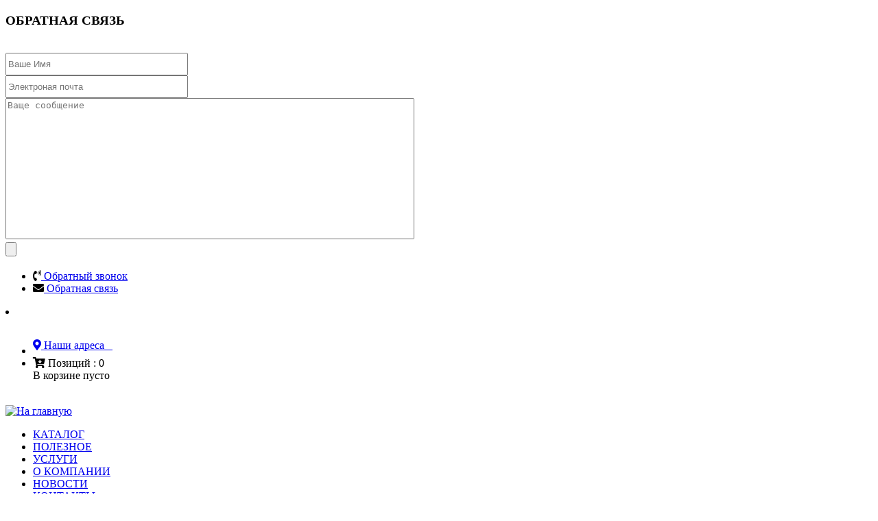

--- FILE ---
content_type: text/html; charset=utf-8
request_url: http://to.darsib.ru/index.php?route=product/product&path=441_442&product_id=742
body_size: 33839
content:
<!DOCTYPE html>
<html dir="ltr" lang="ru">
<head>
<meta charset="UTF-8" />
<title>Купить Лента красящая 33мм х 74м WAX, 0.5&quot;, 110мм по выгодным ценам в Омске</title>
<base href="http://to.darsib.ru/" />
<meta name="description" content="Компания ДарСиб Сервис предлагает купить Лента красящая 33мм х 74м WAX, 0.5&quot;, 110мм по оптимальным ценам в Омске. Все необходимые документы и гарантийное обслуживание." />
<meta property="og:title" content="Купить Лента красящая 33мм х 74м WAX, 0.5&quot;, 110мм по выгодным ценам в Омске" />
<meta property="og:type" content="website" />
<meta property="og:url" content="http://to.darsib.ru/index.php?route=product/product&amp;path=441_442&amp;product_id=742" />
<meta property="og:image" content="http://to.darsib.ru/image/cache/upload/ribbony3637-280x280.jpg" />
<meta property="og:site_name" content="ДАРСИБ" />
<link href="http://to.darsib.ru/image/data/DSshop.JPG" rel="icon" />
<link href="http://to.darsib.ru/index.php?route=product/product&amp;product_id=742" rel="canonical" />
<link rel="stylesheet" type="text/css" href="catalog/view/theme/default/stylesheet/stylesheet.css" />
<link rel="stylesheet" type="text/css" href="catalog/view/theme/default/stylesheet/in.css" />
<link rel="stylesheet" type="text/css" href="catalog/view/theme/default/stylesheet/slider.css" />
<link rel="stylesheet" type="text/css" href="catalog/view/theme/default/stylesheet/index.css" />
<link rel="stylesheet" type="text/css" href="catalog/view/javascript/jquery/colorbox/colorbox.css" media="screen" />
<script type="text/javascript" src="catalog/view/javascript/jquery/jquery-1.7.1.min.js"></script>
<script type="text/javascript" src="catalog/view/javascript/jquery/ui/jquery-ui-1.8.16.custom.min.js"></script>
<link rel="stylesheet" type="text/css" href="catalog/view/javascript/jquery/ui/themes/ui-lightness/jquery-ui-1.8.16.custom.css" />
<script type="text/javascript" src="catalog/view/javascript/common.js"></script>
<script type="text/javascript" src="catalog/view/javascript/click-carousel.js"></script>
<script type="text/javascript" src="catalog/view/javascript/jquery/tabs.js"></script>
<script type="text/javascript" src="catalog/view/javascript/jquery/colorbox/jquery.colorbox-min.js"></script>
<!--[if IE 7]>
<link rel="stylesheet" type="text/css" href="catalog/view/theme/default/stylesheet/ie7.css" />
<![endif]-->
<!--[if lt IE 7]>
<link rel="stylesheet" type="text/css" href="catalog/view/theme/default/stylesheet/ie6.css" />
<script type="text/javascript" src="catalog/view/javascript/DD_belatedPNG_0.0.8a-min.js"></script>
<script type="text/javascript">
DD_belatedPNG.fix('#logo img');
</script>
<![endif]-->
<script type="text/javascript">
function show(state){
document.getElementById('window').style.display = state;
document.getElementById('wrap').style.display = state;
}
</script>
<!--<script type="text/javascript">
jQuery(window).on('load', function () {
    var jQuerypreloader = jQuery('#page-preloader'),
        jQueryspinner   = jQuerypreloader.find('.spinner');
    jQueryspinner.fadeOut();
    jQuerypreloader.delay(350).fadeOut('slow');
});
</script>-->
<!--
<style>
/* Смартфоны (портретный и альбомный режимы) ----------- */
@media only screen
and (min-device-width : 320px)
and (max-device-width : 480px) {

span#cart-total {
padding: 0px 20px 0px 33px;
}

ul.tel li {
display: inline;
margin-right: 2px;
margin-left: 0px;
padding: 3px;
left: 0%;
right: 0%;
}

.cart-info tbody .quantity input[type='image'], .cart-info tbody .quantity img {
margin-left: 200px;
position: absolute;
}

.cart-total {
border-top: 1px solid #964040;
overflow: auto;
padding-top: 8px;
margin-bottom: 15px;
width: 655px;
margin-left: 180px;
}

div.cart-info {
width: 600px;
margin-left: 100px;
}

.product-grid {
width: 600px;
overflow: hidden;
/* margin: auto 0; */
margin-left: 4px;
padding-top: 13px;
}

.category-list {
overflow: auto;
margin-bottom: 20px;
margin-top: 24px;
width: 600px !important;
}

.mrgleft #content {
margin-left: 260px;
width: 600px !important;

}
div.xzr {
width: 600px;
float: right;
font-family: tahoma;
font-size: 14px;
color: #7A0A0A;
text-decoration: underline;
}

div.news_conna {
width: 600px;
float: right;
/* margin-bottom: -13px; */
margin-top: -205px;
font-size: 16px;
}

ul.wot li {
float: left;
background: url(../image/w.jpg) no-repeat right center transparent;
padding: 14px 12px 14px 8px !important;
}

.g_menu {
margin: auto;
height: 50px;
width: 850px !important;
margin-right: 10px;
}

#header #cart {
position: absolute;
top: 2px;
right: -1px !important;
z-index: 9;
}

#header #cart .heading {
height: 30px;
padding-left: 0px;
background: url('../image/cart.png') 0% 50% no-repeat;
}

.box-product .image {

width: 210px !important;
}


.inform_content_full {
width: 900px !important;
}

.f_copy {
width: 950px !important;
}

div.box {
/*width: 950px !important;*/
margin: 0 !important;
}

div#carousel0 {
background-color: #e0e9ef;
width: 950px !important;
}

.box-news {
display: inline-block;
vertical-align: top;
margin: 10px 60px 30px 0px;
overflow: auto;
width: 270px;
}

#carouselXXX
{width: 950px !important;}

#window {
width: 600px;
height: 375px;
margin: 0px auto !important;
display: none;
background: #fff;
z-index: 200;
position: fixed;
left: 0;
right: 0;
top: 0;
bottom: 0;
padding: 16px;
}
.yu {width: 950px !important;}
.runi{width: 950px !important;}

.box-product {
width: 950px !important;
overflow: inherit;
margin-left: 0px !important;
}

#content {width: 900px !important;}

.footer{display:none;}

.dfd {
color: #ffffff !important;}
/* Сюда добавляем стили*/
}
 
/* Смартфоны (альбомный режим) ----------- */
@media only screen
and (min-width : 321px) {
/* Сюда добавляем стили*/
}
 
/* Смартфоны (портретный режим) ----------- */
@media only screen
and (max-width : 320px) {
/* Сюда добавляем стили*/
}
 
/* iPad (портретный и альбомный режимы) ----------- */
@media only screen
and (min-device-width : 768px)
and (max-device-width : 1024px) 
{

span#cart-total {
padding: 0px 20px 0px 33px;
}

ul.tel li {
display: inline;
margin-right: 2px;
margin-left: 0px;
padding: 3px;
left: 0%;
right: 0%;
}

.cart-info tbody .quantity input[type='image'], .cart-info tbody .quantity img {
margin-left: 200px;
position: absolute;
}

.cart-total {
border-top: 1px solid #964040;
overflow: auto;
padding-top: 8px;
margin-bottom: 15px;
width: 655px;
margin-left: 180px;
}

div.cart-info {
width: 600px;
margin-left: 100px;
}

.product-grid {
width: 600px;
overflow: hidden;
/* margin: auto 0; */
margin-left: 4px;
padding-top: 13px;
}

.category-list {
overflow: auto;
margin-bottom: 20px;
margin-top: 24px;
width: 600px !important;
}

.mrgleft #content {
margin-left: 260px;
width: 600px !important;

}
div.xzr {
width: 600px;
float: right;
font-family: tahoma;
font-size: 14px;
color: #7A0A0A;
text-decoration: underline;
}

div.news_conna {
width: 600px;
float: right;
/* margin-bottom: -13px; */
margin-top: -205px;
font-size: 16px;
}

ul.wot li {
float: left;
background: url(../image/w.jpg) no-repeat right center transparent;
padding: 14px 12px 14px 8px !important;
}

.g_menu {
margin: auto;
height: 50px;
width: 850px !important;
margin-right: 10px;
}

#header #cart {
position: absolute;
top: 2px;
right: -1px !important;
z-index: 9;
}

#header #cart .heading {
height: 30px;
padding-left: 0px;
background: url('../image/cart.png') 0% 50% no-repeat;
}

.box-product .image {

width: 210px !important;
}


.inform_content_full {
width: 900px !important;
}

.f_copy {
width: 950px !important;
}

div.box {
/*width: 950px !important;*/
margin: 0 !important;
}

div#carousel0 {
background-color: #e0e9ef;
width: 950px !important;
}

.box-news {
display: inline-block;
vertical-align: top;
margin: 10px 60px 30px 0px;
overflow: auto;
width: 270px;
}

#carouselXXX
{width: 950px !important;}

#window {
width: 600px;
height: 375px;
margin: 0px auto !important;
display: none;
background: #fff;
z-index: 200;
position: fixed;
left: 0;
right: 0;
top: 0;
bottom: 0;
padding: 16px;
}
.yu {width: 950px !important;}
.runi{width: 950px !important;}

.box-product {
width: 950px !important;
overflow: inherit;
margin-left: 0px !important;
}

#content {width: 900px !important;}

.footer{display:none;}

.dfd {
color: #ffffff !important;}


/* Сюда добавляем стили*/
}
 
/* iPad (альбомный режим) ----------- */
@media only screen
and (min-device-width : 768px)
and (max-device-width : 1024px)
and (orientation : landscape) {

span#cart-total {
padding: 0px 20px 0px 33px;
}

ul.tel li {
display: inline;
margin-right: 2px;
margin-left: 0px;
padding: 3px;
left: 0%;
right: 0%;
}

.cart-info tbody .quantity input[type='image'], .cart-info tbody .quantity img {
margin-left: 200px;
position: absolute;
}

.cart-total {
border-top: 1px solid #964040;
overflow: auto;
padding-top: 8px;
margin-bottom: 15px;
width: 655px;
margin-left: 180px;
}

div.cart-info {
width: 600px;
margin-left: 100px;
}

.product-grid {
width: 600px;
overflow: hidden;
/* margin: auto 0; */
margin-left: 4px;
padding-top: 13px;
}

.category-list {
overflow: auto;
margin-bottom: 20px;
margin-top: 24px;
width: 600px !important;
}

.mrgleft #content {
margin-left: 260px;
width: 600px !important;

}
div.xzr {
width: 600px;
float: right;
font-family: tahoma;
font-size: 14px;
color: #7A0A0A;
text-decoration: underline;
}

div.news_conna {
width: 600px;
float: right;
/* margin-bottom: -13px; */
margin-top: -205px;
font-size: 16px;
}

ul.wot li {
float: left;
background: url(../image/w.jpg) no-repeat right center transparent;
padding: 14px 12px 14px 8px !important;
}

.g_menu {
margin: auto;
height: 50px;
width: 850px !important;
margin-right: 10px;
}

#header #cart {
position: absolute;
top: 2px;
right: -1px !important;
z-index: 9;
}

#header #cart .heading {
height: 30px;
padding-left: 0px;
background: url('../image/cart.png') 0% 50% no-repeat;
}

.box-product .image {

width: 210px !important;
}


.inform_content_full {
width: 900px !important;
}

.f_copy {
width: 950px !important;
}

div.box {
/*width: 950px !important;*/
margin: 0 !important;
}

div#carousel0 {
background-color: #e0e9ef;
width: 950px !important;
}

.box-news {
display: inline-block;
vertical-align: top;
margin: 10px 60px 30px 0px;
overflow: auto;
width: 270px;
}

#carouselXXX
{width: 950px !important;}

#window {
width: 600px;
height: 375px;
margin: 0px auto !important;
display: none;
background: #fff;
z-index: 200;
position: fixed;
left: 0;
right: 0;
top: 0;
bottom: 0;
padding: 16px;
}
.yu {width: 950px !important;}
.runi{width: 950px !important;}

.box-product {
width: 950px !important;
overflow: inherit;
margin-left: 0px !important;
}

#content {width: 900px !important;}

.footer{display:none;}

.dfd {
color: #ffffff !important;}
/* Сюда добавляем стили*/
}
 
/* iPad (портретный режим) ----------- */
@media only screen
and (min-device-width : 768px)
and (max-device-width : 1024px)
and (orientation : portrait) {
span#cart-total {
padding: 0px 20px 0px 33px;
}

ul.tel li {
display: inline;
margin-right: 2px;
margin-left: 0px;
padding: 3px;
left: 0%;
right: 0%;
}

.cart-info tbody .quantity input[type='image'], .cart-info tbody .quantity img {
margin-left: 200px;
position: absolute;
}

.cart-total {
border-top: 1px solid #964040;
overflow: auto;
padding-top: 8px;
margin-bottom: 15px;
width: 655px;
margin-left: 180px;
}

div.cart-info {
width: 600px;
margin-left: 100px;
}

.product-grid {
width: 600px;
overflow: hidden;
/* margin: auto 0; */
margin-left: 4px;
padding-top: 13px;
}

.category-list {
overflow: auto;
margin-bottom: 20px;
margin-top: 24px;
width: 600px !important;
}

.mrgleft #content {
margin-left: 260px;
width: 600px !important;

}
div.xzr {
width: 600px;
float: right;
font-family: tahoma;
font-size: 14px;
color: #7A0A0A;
text-decoration: underline;
}

div.news_conna {
width: 600px;
float: right;
/* margin-bottom: -13px; */
margin-top: -205px;
font-size: 16px;
}

ul.wot li {
float: left;
background: url(../image/w.jpg) no-repeat right center transparent;
padding: 14px 12px 14px 8px !important;
}

.g_menu {
margin: auto;
height: 50px;
width: 850px !important;
margin-right: 10px;
}

#header #cart {
position: absolute;
top: 2px;
right: -1px !important;
z-index: 9;
}

#header #cart .heading {
height: 30px;
padding-left: 0px;
background: url('../image/cart.png') 0% 50% no-repeat;
}

.box-product .image {

width: 210px !important;
}


.inform_content_full {
width: 900px !important;
}

.f_copy {
width: 950px !important;
}

div.box {
/*width: 950px !important;*/
margin: 0 !important;
}

div#carousel0 {
background-color: #e0e9ef;
width: 950px !important;
}

.box-news {
display: inline-block;
vertical-align: top;
margin: 10px 60px 30px 0px;
overflow: auto;
width: 270px;
}

#carouselXXX
{width: 950px !important;}

#window {
width: 600px;
height: 375px;
margin: 0px auto !important;
display: none;
background: #fff;
z-index: 200;
position: fixed;
left: 0;
right: 0;
top: 0;
bottom: 0;
padding: 16px;
}
.yu {width: 950px !important;}
.runi{width: 950px !important;}

.box-product {
width: 950px !important;
overflow: inherit;
margin-left: 0px !important;
}

#content {width: 900px !important;}

.footer{display:none;}

.dfd {
color: #ffffff !important;}
/* Сюда добавляем стили*/
}
 
/* Настольные компьютеры и ноутбуки ----------- */
@media only screen
and (min-width : 1224px) {
/* Сюда добавляем стили*/
}
 
/* Большие экраны ----------- */
@media only screen
and (min-width : 1824px) {
/* Сюда добавляем стили*/
}
 
/* iPhone 5 (портретный и альбомный режимы)----------- */
@media only screen
and (min-device-width : 320px)
and (max-device-width : 568px) {
/* Сюда добавляем стили*/
}
 
/* iPhone 5 (альбомный режим)----------- */
@media only screen
and (min-device-width : 320px)
and (max-device-width : 568px)
and (orientation : landscape) {
/* Сюда добавляем стили*/
}
 
/* iPhone 5 (портретный режим)----------- */
@media only screen
and (min-device-width : 320px)
and (max-device-width : 568px)
and (orientation : portrait) {
/* Сюда добавляем стили*/
}
</style>
-->
<!--<style>
#page-preloader {
    position: fixed;
    left: 0;
    top: 0;
    right: 0;
    bottom: 0;
    background: #000;
    z-index: 100500;
}

#page-preloader .spinner {
    width: 32px;
    height: 32px;
    position: absolute;
    left: 50%;
    top: 50%;
    background: url('/image/ajax-loader.gif') no-repeat 50% 50%;
    margin: -16px 0 0 -16px;
}
</style>-->
<meta name="mailru-domain" content="mSjfBWRMxDnvGS57" />

<!-- Global site tag (gtag.js) - Google Analytics -->
<script async src="https://www.googletagmanager.com/gtag/js?id=UA-60568031-3"></script>
<script>
  window.dataLayer = window.dataLayer || [];
  function gtag(){dataLayer.push(arguments);}
  gtag('js', new Date());

  gtag('config', 'UA-60568031-3');
</script>

<!-- Yandex.Metrika counter -->
<script type="text/javascript" >
   (function(m,e,t,r,i,k,a){m[i]=m[i]||function(){(m[i].a=m[i].a||[]).push(arguments)};
   m[i].l=1*new Date();k=e.createElement(t),a=e.getElementsByTagName(t)[0],k.async=1,k.src=r,a.parentNode.insertBefore(k,a)})
   (window, document, "script", "https://mc.yandex.ru/metrika/tag.js", "ym");

   ym(51710846, "init", {
        id:51710846,
        clickmap:true,
        trackLinks:true,
        accurateTrackBounce:true,
        webvisor:true
   });
</script>
<noscript><div><img src="https://mc.yandex.ru/watch/51710846" style="position:absolute; left:-9999px;" alt="" /></div></noscript>
<!-- /Yandex.Metrika counter -->
<link rel="stylesheet" href="https://use.fontawesome.com/releases/v5.7.2/css/all.css" integrity="sha384-fnmOCqbTlWIlj8LyTjo7mOUStjsKC4pOpQbqyi7RrhN7udi9RwhKkMHpvLbHG9Sr" crossorigin="anonymous">
</head>
<body>
<div id="page-preloader"><span class="spinner"></span></div>
<div onclick="show('none');" id="wrap"></div>
<div id="window">
<div class="header_ob"><h3 id="os">ОБРАТНАЯ СВЯЗЬ</h3></div>
<div id="osp">
    <br>
<form method="post" action="/index.php?route=product/product&amp;path=441_442&amp;product_id=742" accept-charset="UTF-8">
<div class="text_ob"><input type="text" name="name"  placeholder="Ваше Имя" style=" width: 258px; height: 27px;"></div>
<div class="text_electro"><input type="text" name="mail" placeholder="Электроная почта" style=" width: 258px; height: 27px;"></div>

<div class="text_big"><textarea rows="10" cols="45" name="text" placeholder="Ваще сообщение " style="height: 200px; width: 590px; resize: none;"></textarea></div>
<div class="button_ob"><input type="submit" class="buttonXXX"></div>
</form>
</div>



</div>

<div class="container">
<div id="header">
<div class="wmenu">
<div class="num">
</div>
<div class="m_wmenu">



<!--


    <a href="#x" class="overlay" id="win1"></a>
    <div class="popup">
        <div class="zvon">
            <span id="zvonik"><p>Обратный звонок</p></span>

            <form method="post" action="/index.php?route=product/product&amp;path=441_442&amp;product_id=742" accept-charset="UTF-8">
                <div class="text_ob"><input type="text" name="name"  placeholder="Ваше имя" style=" width: 270px; height: 27px;"></div>
                <div class="text_electro"><input type="text" name="mail" placeholder="Ваш телефон" style=" width: 270px; height: 27px;"></div>

                <div class="text_big"><textarea rows="10" cols="45" name="text" placeholder="Сообщите время обратного звонка" style="height: 27px; width: 578px; resize: none;"></textarea></div>
                <div class="button_ob"><input type="submit" class="buttonXXX" onsubmit="yaCounter51710846.reachGoal('Zvonok'); gtag('event','callback',{'event_category':'sendemail','event_action':'send'});" value="Отправить"></div>
            </form>
        </div>
        <a class="close" title="Закрыть" href="#close"></a>
    </div>


    <a href="#x" class="overlay" id="win2"></a>
    <div class="popup">
        <div class="zvon">
            <span id="zvonik"><p>Обратная связь</p></span>

            <form method="post" action="/index.php?route=product/product&amp;path=441_442&amp;product_id=742" accept-charset="UTF-8">
                <div class="text_ob"><input type="text" name="name"  placeholder="Ваше имя" style="width: 270px; height: 27px;"></div>
                <div class="text_electro"><input type="text" name="mail" placeholder="Ваш электронный адрес" style="width: 270px; height: 27px;;"></div>

                <div class="text_big"><textarea rows="10" cols="45" name="text" placeholder="Ваше сообщение " style="height: 200px; width: 578px; resize: none;"></textarea></div>
                <div class="button_ob"><input type="submit" class="buttonXXX" value="Отправить"></div>
            </form>
        </div>
        <a class="close" title="Закрыть" href="#close"></a>
    </div>

-->

	<div class="dsd">
	<ul class="tel" align="left" >
	<li><i class="fas fa-phone-volume"></i><a id = "obzv" href="#win1" class="base_link"> Обратный звонок</a></li>
        <li><i class="fas fa-envelope"></i><a id = "obrs" href="#win2" class="base_link"> Обратная связь</a></li>
	</ul>
	</div>
	<div class="v_kompania">
	</div>
   <li>
	<div class="dfd">
	<span class="roka" style="color: #ffffff; font-size: 20px; margin-left: 40px; margin-top: -30px">8-3812-210-506</span>
  </div>
 
   </li>
   <div class="drink">
   <ul class="tel" align="left" >
   <li><a href="/contacts" class="base_linkaa" style="margin-right: 153px; margin-top: 4px; top: -8px; position: relative;"><i class="fas fa-map-marker-alt"></i> Наши адреса  &nbsp&nbsp</a></li>
   <li><div id="cart">
  <div class="heading">
    <a title="Корзина покупок"><span id="cart-total"><i class="fas fa-cart-arrow-down"></i> Позиций : 0</span></a></div>

  <div class="content">
        <div class="empty">В корзине пусто</div>
      </div>
</div></li>
   </ul>
   </div>
</div>
</div>
<p aign="center" style="text-align: center; padding-top:10px; margin: 8px;"></p>
<div class="menu">
    <div class="yu">
        <a href="#"><img id="logoMain" src="catalog/view/theme/default/image/logo-darsib.png" title="На главную"></a>
        <div class="g_menu">

            <ul class="wot">

                                    <li><a title="КАТАЛОГ" href="/index.php" class="df">КАТАЛОГ</a></li>
                                        <li><a title="ПОЛЕЗНОЕ" href="/index.php?route=information/information&information_id=14" class="df">ПОЛЕЗНОЕ</a></li>
                                        <li><a title="УСЛУГИ" href="/index.php?route=information/information&information_id=31" class="df">УСЛУГИ</a></li>
                                        <li><a title="О КОМПАНИИ" href="/index.php?route=information/information&information_id=4" class="df">О КОМПАНИИ</a></li>
                                        <li><a title="НОВОСТИ" href="/index.php?route=information/news" class="df">НОВОСТИ</a></li>
                                        <li><a title="КОНТАКТЫ" href="/contacts" class="df">КОНТАКТЫ</a></li>
                                        <li class="last"><a title="КАК КУПИТЬ?" href="/kupit" class="df">КАК КУПИТЬ?</a></li>
                
            </ul>
        </div>
        <div class="clr">&nbsp;</div>
</div>
<div class="catalog">
    <div class="clr">&nbsp;</div>
<div class="m_catalog">

 <div class="g_catalog">
        <script>
		$("#obzv").click( function() {
		$("#new").show();
		$("#zvonik").text('Обратный звонок');
		$("textarea").attr("placeholder", "Сообщите время обратного звонка");
		});
		
		$("#obrs").click( function() {
		$("#over").show();
		$("textarea").attr("placeholder", "Ваше сообщение");
		});
		
		function hide() {
    document.getElementById("over").style.display = "none";
	document.getElementById("new").style.display = "none";
}		
		
            jQuery(function() {
                jQuery(".clik_menu").click( function(event) {
                    if(!jQuery(this).hasClass('static')) {
                        event.preventDefault();
                        var menu = jQuery(this).next();
                        if ( menu.is(":visible") ) {
                            menu.fadeOut(300);
                        } else {
                            menu.show();
                        }
                    }
                });
            });

        </script>

     
          <a href="/index.php?route=product/category&path=441_442" class="activve"><div class="menu_cat_naz"><span id="text_menu"><i class="far fa-arrow-alt-circle-left"></i> Вернуться к списку товаров</span></div>
                
     
        <a href="#" title="" rel="nofollow" class="clik_menu static"><span id="katalog_text">КАТАЛОГ</span>
        <div class="drop_down_menu">
        
         
                <div id="identifikator" style="display: " class="vipad">
        <div class="con_vipad  static">
            <ul class="vipad_ul  static">
                                    <a href="/index.php?route=product/category&path=441" class="activve"><div class="menu_parent">Расходные материалы и сопутствующие товары</div>
                                                 <li ><a href="/index.php?route=product/category&path=441_443" class="active  static">Чековая лента</a></li>
                                 <li ><a href="/index.php?route=product/category&path=441_444" class="active  static">Этикет-лента</a></li>
                                 <li  class="active"><a href="/index.php?route=product/category&path=441_442" class="active  staticfs">Термотрансферная лента</a></li>
                
            </ul>
            </div>
        </div>
        </div>
            </div>


    <div id="search">


        <div class="button-search"></div>

        <input type="text" name="search" placeholder="Поиск товара" value=""  accesskey="s"/>

    </div>

</div>
<div class="mobile_menu">
	<a href="#" title="" rel="nofollow" class="clik_menu static"><span id="katalog_text"><i class="fas fa-bars"></i></span>
        <div class="drop_down_menu">
        
         
                <div id="identifikator" style="display: " class="vipad">
        <div class="con_vipad  static">
            <ul class="vipad_ul  static">
                                    <a href="/index.php?route=product/category&path=441" class="activve"><div class="menu_parent">Расходные материалы и сопутствующие товары</div>
                                                 <li ><a href="/index.php?route=product/category&path=441_443" class="active  static">Чековая лента</a></li>
                                 <li ><a href="/index.php?route=product/category&path=441_444" class="active  static">Этикет-лента</a></li>
                                 <li  class="active"><a href="/index.php?route=product/category&path=441_442" class="active  staticfs">Термотрансферная лента</a></li>
                
            </ul>
            </div>
        </div>
        </div>
        </div>
<script>
if(window.screen.availWidth < 768){
	$(".mobile_menu").attr("style", "display:block");
}
</script>

<br>
<br>

<br>
</div>
    <br>
    <div class="niku">

    </div>

<div class="runi"> 
<div id="contentXXX">
  <div class="product-info" itemscope itemtype="http://schema.org/Product">
        <div class="left">
            <div class="image"><a href="http://to.darsib.ru/image/cache/upload/ribbony3637-500x500.jpg" title="Лента красящая 33мм х 74м WAX, 0.5&quot;, 110мм" class="colorbox"><img src="http://to.darsib.ru/image/cache/upload/ribbony3637-280x280.jpg" title="Лента красящая 33мм х 74м WAX, 0.5&quot;, 110мм" alt="Лента красящая 33мм х 74м WAX, 0.5&quot;, 110мм" id="imageAAA" itemprop="image" /></a></div>
                </div>

        <div class="right">


    </table>
      <div class="ononoz"><h1 style="display: block;" itemprop="name">Лента красящая 33мм х 74м WAX, 0.5&quot;, 110мм</h1></div>

      <div class="description">

                 <br />
                <span>Наличие:</span> Есть в наличии</div>
            <div class="price" itemprop="offers" itemscope itemtype="http://schema.org/Offer">Цена:
<span itemprop="price">
                59.20 руб.        </span>
		<meta itemprop="priceCurrency" content="RUB">
        <br />

          <input type="button" value="Купить" onclick="addToCart('742');" class="buttonXXX style=" width:200px;="" height:150px;"="">
          <br>

                          <br>
                    <div class="xa">Описание модели :</div>
          <div id="tab-description" class="tab-content" itemprop="description"><p>
	Предназначена для термотрансферных принтеров</p>
</div>
          




          <br>
          <br>

      </div>

      
          
      
    </div>
      </div
  </div>

<table class="attribute">
        <thead>
    <tr>
        <td colspan="2">Этикет-лента</td>
    </tr>
    </thead>
    <tbody>
                            </tbody>
    </table>




</div>




        
</div>
<script type="text/javascript"><!--
$(document).ready(function() {
	$('.colorbox').colorbox({
		overlayClose: true,
		opacity: 0.5,
		rel: "colorbox"
	});
});
//--></script> 
<script type="text/javascript"><!--
$('#button-cart').bind('click', function() {
	$.ajax({
		url: 'index.php?route=checkout/cart/add',
		type: 'post',
		data: $('.product-info input[type=\'text\'], .product-info input[type=\'hidden\'], .product-info input[type=\'radio\']:checked, .product-info input[type=\'checkbox\']:checked, .product-info select, .product-info textarea'),
		dataType: 'json',
		success: function(json) {
			$('.success, .warning, .attention, information, .error').remove();
			
			if (json['error']) {
				if (json['error']['option']) {
					for (i in json['error']['option']) {
						$('#option-' + i).after('<span class="error">' + json['error']['option'][i] + '</span>');
					}
				}
			} 
			
			if (json['success']) {
				$('#notification').html('<div class="success" style="display: none;">' + json['success'] + '<img src="catalog/view/theme/default/image/close.png" alt="" class="close" /></div>');
					
				$('.success').fadeIn('slow');
					
				$('#cart-total').html(json['total']);
				
				$('html, body').animate({ scrollTop: 0 }, 'slow'); 
			}	
		}
	});
});
//--></script>
<script type="text/javascript"><!--
$('#review .pagination a').live('click', function() {
	$('#review').fadeOut('slow');
		
	$('#review').load(this.href);
	
	$('#review').fadeIn('slow');
	
	return false;
});			

$('#review').load('index.php?route=product/product/review&product_id=742');

$('#button-review').bind('click', function() {
	$.ajax({
		url: 'index.php?route=product/product/write&product_id=742',
		type: 'post',
		dataType: 'json',
		data: 'name=' + encodeURIComponent($('input[name=\'name\']').val()) + '&text=' + encodeURIComponent($('textarea[name=\'text\']').val()) + '&rating=' + encodeURIComponent($('input[name=\'rating\']:checked').val() ? $('input[name=\'rating\']:checked').val() : '') + '&captcha=' + encodeURIComponent($('input[name=\'captcha\']').val()),
		beforeSend: function() {
			$('.success, .warning').remove();
			$('#button-review').attr('disabled', true);
			$('#review-title').after('<div class="attention"><img src="catalog/view/theme/default/image/loading.gif" alt="" /> Пожалуйста, подождите!</div>');
		},
		complete: function() {
			$('#button-review').attr('disabled', false);
			$('.attention').remove();
		},
		success: function(data) {
			if (data['error']) {
				$('#review-title').after('<div class="warning">' + data['error'] + '</div>');
			}
			
			if (data['success']) {
				$('#review-title').after('<div class="success">' + data['success'] + '</div>');
								
				$('input[name=\'name\']').val('');
				$('textarea[name=\'text\']').val('');
				$('input[name=\'rating\']:checked').attr('checked', '');
				$('input[name=\'captcha\']').val('');
			}
		}
	});
});
//--></script> 
<script type="text/javascript"><!--
$('#tabs a').tabs();
//--></script> 
<script type="text/javascript" src="catalog/view/javascript/jquery/ui/jquery-ui-timepicker-addon.js"></script> 
<script type="text/javascript"><!--
$(document).ready(function() {
	if ($.browser.msie && $.browser.version == 6) {
		$('.date, .datetime, .time').bgIframe();
	}

	$('.date').datepicker({dateFormat: 'yy-mm-dd'});
	$('.datetime').datetimepicker({
		dateFormat: 'yy-mm-dd',
		timeFormat: 'h:m'
	});
	$('.time').timepicker({timeFormat: 'h:m'});
});
//--></script>


﻿

<div class="clr">&nbsp;</div>
  <div class="fon">
</div>
<div class="footer">
<br>
<br>
<div class="f_menu">
<ul class="spis" align="center">
        <li><a title="КАТАЛОГ" href="/index.php" class="base">КАТАЛОГ</a></li>
        <li><a title="ПОЛЕЗНОЕ" href="/index.php?route=information/information&information_id=14" class="base">ПОЛЕЗНОЕ</a></li>
        <li><a title="УСЛУГИ" href="/index.php?route=information/information&information_id=31" class="base">УСЛУГИ</a></li>
        <li><a title="О КОМПАНИИ" href="/index.php?route=information/information&information_id=4" class="base">О КОМПАНИИ</a></li>
        <li><a title="НОВОСТИ" href="/index.php?route=information/news" class="base">НОВОСТИ</a></li>
        <li><a title="КОНТАКТЫ" href="/contacts" class="base">КОНТАКТЫ</a></li>
        <li><a title="КАК КУПИТЬ?" href="/kupit" class="base">КАК КУПИТЬ?</a></li>
    
</ul>
</div>
<div class="f_copy">
<br>
<div class="f_i">
<p class="f_in">© 1998 - 2016, ДАРСИБ-СЕРВИС</p>
<p class="f_in">Все права защищены.</p>
</div>
<div class="f_a">
<p class="f_in">Россия, 644033, г. Омск, ул. Красный путь, д. 143</p>
<p class="f_in">Тел./факс: 8 (3812) 210-506</p>
<p class="f_in"><a href="/contacts"><font color="#ffffff">Все адреса</font></a></p>
</div>
<div class="f_b">
<img src="catalog/view/theme/default/image/copy.jpg">
</div>
</div>
<!--
OpenCart is open source software and you are free to remove the powered by OpenCart if you want, but its generally accepted practise to make a small donation.
Please donate via PayPal to donate@opencart.com
//-->
<div id="powered">Работает на <a href="http://myopencart.ru">ocStore</a><br /> ДАРСИБ &copy; 2026</div>
<!--
OpenCart is open source software and you are free to remove the powered by OpenCart if you want, but its generally accepted practise to make a small donation.
Please donate via PayPal to donate@opencart.com
//-->
</div>

</html>